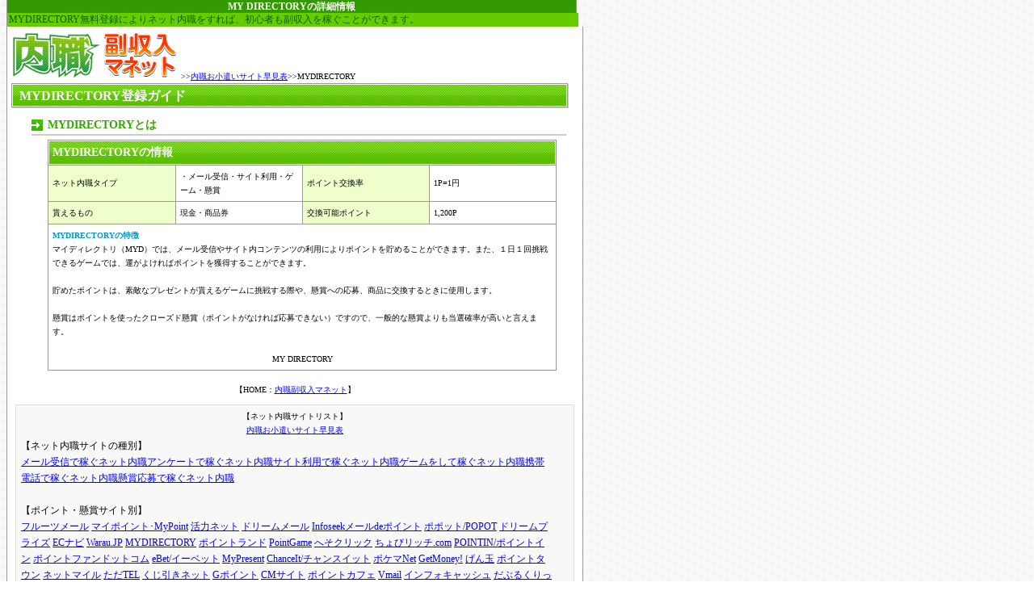

--- FILE ---
content_type: text/html; charset=shift_jis
request_url: https://manet.chabashira.info/income/ap_myd.shtml
body_size: 2653
content:
<!DOCTYPE HTML PUBLIC "-//W3C//DTD HTML 4.01 Transitional//EN">
<html>
<head>
  <meta http-equiv="Content-Type" content="text/html; charset=Shift_JIS">
  <meta http-equiv="Content-Style-Type" content="text/css">
  <meta name="description" content="MY DIRECTORYの詳細情報。MYDIRECTORY無料登録によりネット内職をすれば、初心者も副収入を稼ぐことができます。">
  <meta name="keywords" content="MYDIRECTORY,特徴,内職,副収入,ネット,ポイント">
  <title>MYDIRECTORY</title>
  <link rel="stylesheet" href="../style_in.css" type="text/css">
</head>
<body>
  <h1>MY DIRECTORYの詳細情報</h1>
  <p class="head">MYDIRECTORY無料登録によりネット内職をすれば、初心者も副収入を稼ぐことができます。</p>
  <div id="main">
    <a href="/"><img src="../images/logo.gif" width="210" height="60" border="0" alt="内職副収入マネット"></a>&gt;&gt;<a href="/income/">内職お小遣いサイト早見表</a>&gt;&gt;MYDIRECTORY
    <h2>MYDIRECTORY登録ガイド</h2>
    <p>MYDIRECTORYとは</p>
    <div class="tab">
      <table border="0" cellpadding="0" cellspacing="1" bgcolor="#999999" width="630">
        <tbody>
          <tr>
            <td colspan="4" class="b100">MYDIRECTORYの情報</td>
          </tr>
          <tr>
            <td class="b25">ネット内職タイプ</td>
            <td class="w25">・メール受信・サイト利用・ゲーム・懸賞</td>
            <td class="b25">ポイント交換率</td>
            <td class="w25">1P=1円</td>
          </tr>
          <tr>
            <td class="b25">貰えるもの</td>
            <td class="w25">現金・商品券</td>
            <td class="b25">交換可能ポイント</td>
            <td class="w25">1,200P</td>
          </tr>
          <tr>
            <td colspan="4" class="w100">
              <span class="blue">MYDIRECTORYの特徴</span><br>
              マイディレクトリ（MYD）では、メール受信やサイト内コンテンツの利用によりポイントを貯めることができます。また、１日１回挑戦できるゲームでは、運がよければポイントを獲得することができます。<br>
              <br>
              貯めたポイントは、素敵なプレゼントが貰えるゲームに挑戦する際や、懸賞への応募、商品に交換するときに使用します。<br>
              <br>
              懸賞はポイントを使ったクローズド懸賞（ポイントがなければ応募できない）ですので、一般的な懸賞よりも当選確率が高いと言えます。
              <div class="jump">
                <br>
                MY DIRECTORY
              </div>
            </td>
          </tr>
        </tbody>
      </table>
    </div>
    <div id="navi">
      【HOME：<a href="/">内職副収入マネット</a>】
    </div>
    <div id="menu">
      【ネット内職サイトリスト】<br>
      <a href="/income/">内職お小遣いサイト早見表</a>
      <table border="0" cellpadding="1" cellspacing="0" width="660">
        <tbody>
          <tr>
            <td class="lw100">【ネット内職サイトの種別】<br>
            <a href="type_mail.shtml">メール受信で稼ぐネット内職</a><a href="type_research.shtml">アンケートで稼ぐネット内職</a><a href="type_site.shtml">サイト利用で稼ぐネット内職</a><a href="type_game.shtml">ゲームをして稼ぐネット内職</a><a href="type_mobile.shtml">携帯電話で稼ぐネット内職</a><a href="type_prize.shtml">懸賞応募で稼ぐネット内職</a><br>
            <br>
            【ポイント・懸賞サイト別】<br>
            <a href="ap_fruitmail.shtml">フルーツメール</a> <a href="ap_mypoint.shtml">マイポイント･MyPoint</a> <a href="ap_katsuryoku.shtml">活力ネット</a> <a href="ap_dreammail.shtml">ドリームメール</a> <a href="ap_pointmail.shtml">Infoseekメールdeポイント</a> <a href="ap_popot.shtml">ポポット/POPOT</a> <a href="ap_dreamprize.shtml">ドリームプライズ</a> <a href="ap_ecnavi.shtml">ECナビ</a> <a href="ap_warau.shtml">Warau.JP</a> <a href="ap_myd.shtml">MYDIRECTORY</a> <a href="ap_pointland.shtml">ポイントランド</a> <a href="ap_pointgame.shtml">PointGame</a> <a href="ap_hesoclick.shtml">へそクリック</a> <a href="ap_chobirich.shtml">ちょびリッチ.com</a> <a href="ap_pointin.shtml">POINTIN/ポイントイン</a> <a href="ap_pointfan.shtml">ポイントファンドットコム</a> <a href="ap_ebet.shtml">eBet/イーベット</a> <a href="ap_mypre.shtml">MyPresent</a> <a href="ap_chance.shtml">ChanceIt/チャンスイット</a> <a href="ap_pokema.shtml">ポケマNet</a> <a href="ap_getmoney.shtml">GetMoney!</a> <a href="ap_gendama.shtml">げん玉</a> <a href="ap_pointtown.shtml">ポイントタウン</a> <a href="ap_netmile.shtml">ネットマイル</a> <a href="ap_tadatel.shtml">ただTEL</a> <a href="ap_kujibiki.shtml">くじ引きネット</a> <a href="ap_gpoint.shtml">Gポイント</a> <a href="ap_cmsite.shtml">CMサイト</a> <a href="ap_pointcafe.shtml">ポイントカフェ</a> <a href="ap_vmail.shtml">Vmail</a> <a href="ap_infocash.shtml">インフォキャッシュ</a> <a href="ap_wclick.shtml">だぶるくりっく！</a> <a href="ap_102club.shtml">102@Club</a> <a href="ap_imi.shtml">iMiネット</a> <a href="ap_sumaimonitor.shtml">住まいモニター.com</a> <a href="ap_scopenet.shtml">スコープNet</a> <a href="ap_infoq.shtml">infoQ</a> <a href="ap_nrccybel201.shtml">サイバーパネル</a> <a href="ap_cvlife.shtml">コンビニライフ</a> <a href="ap_mpack.shtml">エムパック/mpack</a> <a href="ap_emoni.shtml">e-moni/イーモニ</a> <a href="ap_yahooresearch.shtml">Yahooリサーチモニターライト</a> <a href="ap_aip.shtml">AIP/エーアイピー</a> <a href="ap_dstyleweb.shtml">DSTYLEWEB</a> <a href="ap_kenshogame.shtml">懸賞ゲーム</a> <a href="ap_fukubiki.shtml">ふくびき.com</a> <a href="ap_pointlink.shtml">ポイントリンク</a> <a href="ap_yosoo.shtml">予想ネット</a> <a href="ap_manpukujima.shtml">まんぷく島</a> <a href="ap_tokudawa.shtml">得だわ幕府</a> <a href="ap_gnavi.shtml">ぐるなび</a> <a href="ap_7wonder.shtml">7wonder</a> <a href="ap_gkspc.shtml">現金主義</a> <a href="ap_qw.shtml">ジャグジー</a> <a href="ap_kkuji.shtml">ケーくじ</a> <a href="ap_777fm.shtml">懸賞グッドラック</a> <a href="ap_lotoloto.shtml">LOTO!LOTO!ロトロト</a> <a href="ap_kenshoo.shtml">懸賞ジャパン</a> <a href="ap_odaisy.shtml">お宝デイジー</a></td>
          </tr>
        </tbody>
      </table>
    </div>
  </div>
  <div id="copy">
    <br>
    当サイト内の文章および画像・構成・デザイン等の無断転載・複製を硬く禁じます。<br>
    Copyright (C)2006　内職<a href="../">副収入</a>マネット　All rights reserved. <a href="https://genkibet.com">genkibet.com</a> Since 2006/8/1<br>
    <script type="text/javascript">

    <!--
    var ID="100641820";
    var AD=0;
    var FRAME=0;
    // -->
    </script> 
    <script src="https://j1.ax.xrea.com/l.j?id=100641820" type="text/javascript"></script> <noscript><img src="http://w1.ax.xrea.com/l.f?id=100641820&url=X" alt="AX" border="0"></noscript>
  </div>
<script defer src="https://static.cloudflareinsights.com/beacon.min.js/vcd15cbe7772f49c399c6a5babf22c1241717689176015" integrity="sha512-ZpsOmlRQV6y907TI0dKBHq9Md29nnaEIPlkf84rnaERnq6zvWvPUqr2ft8M1aS28oN72PdrCzSjY4U6VaAw1EQ==" data-cf-beacon='{"version":"2024.11.0","token":"2a61183ca4d9430db3ed0e0e1bfb628f","r":1,"server_timing":{"name":{"cfCacheStatus":true,"cfEdge":true,"cfExtPri":true,"cfL4":true,"cfOrigin":true,"cfSpeedBrain":true},"location_startswith":null}}' crossorigin="anonymous"></script>
</body>
</html>


--- FILE ---
content_type: text/css; charset=
request_url: https://manet.chabashira.info/style_in.css
body_size: 705
content:
BODY{
	font-family:Tahoma;
	font-size:x-small;
	text-align:center;
	color:#000000;
	line-height:1.7em;
	background-image:url(images/back.gif);
	margin-top:0px;
  }

TD{
	font-size:x-small;
	line-height:1.7em;
}

#main{
	width:702px;
	background-color:#FFFFFF;
	text-align:left;
	vertical-align:top;
	padding:5px;
	border-right:1px solid #999999;
	border-left:1px solid #999999;
	border-bottom:1px solid #999999;
}

#aaa P{
	margin:0px;
	padding:0px 5px 10px 30px;
}

#navi{
	text-align:center;
	padding:5px;
}

#cate{
	width:170px;
	background-color:#F3F3F3;
	vertical-align:top;
	padding:8px 5px 5px 5px;
	border-right:1px solid #999999;
	border-bottom:1px solid #999999;
}

A:link{color:#0000FF;}
A:hover{color:#FF5500;}
A:active{color:#FF5500;}
A:visited {color:#990099;}

.list{
	font-size:12px;
	line-height:20px;
	padding-left:5px;
	margin:0px;
}

p.head{
width:702px;
color:#006600;
font-size:12px;
background-color:#66CC00;
line-height:13px;
text-align:left;
padding:2px;
margin:0px;
border-right:1px solid #999999;
border-left:1px solid #999999;
}

h1{
width:702px;
	font-size:12px;
	color:#FFFFFF;
	background-color:#339900;
	line-height:14px;
	margin:0px;
	padding:1px;
border-right:1px solid #999999;
border-left:1px solid #999999;
}

h2{
	font-size:16px;
	font-weight:bold;
	color:#F5F5F5;
	background-image:url(images/back_h2.gif);
	background-repeat:no-repeat;
	line-height:21px;
	margin:0px;
	padding:5px 5px 5px 10px;
}

#main P{
	font-size:14px;
	line-height:22px;
	color:#35A800;
	font-weight:bold;
	background-image:url(images/back_h3.gif);
	background-repeat:no-repeat;
	margin:10px 15px 5px 25px;
	padding-left:20px;
	border-bottom:2px #CCCCCC solid;
}

.tab{padding:0px 15px 10px 45px;}
.tavi{padding:0px 15px 10px 45px; font-size:12px; line-height:20px;}
.tavi A{font-weight:bold;}

#copy{
	color:#999999;
	font-size:10px;
	line-height:12px;
	margin:0px;
}
#copy a{color:#999999;}
.copy A:visited{color:#999999;}

.site_name{background-color:#FFFFCC; padding-left:5px; border-top:3px #009900 solid;}
.site_name img{vertical-align:middle;}
.site_name A{font-weight:bold;}
.point{font-size:12px; color:#CC0000; margin:0px;}
.point img{vertical-align:middle;}

.site{
	font-size:14px;
	line-height:20px;
	background-color:#E6FAFF;
	padding:5px 0px 5px 0px;
	border:1px solid #999999;
}

.site A{
	margin-left:10px;
}

#linkl{
width:170px;
border-left:1px solid #999999;
border-bottom:1px solid #999999;
vertical-align:top;
}
#kinds{
	font-size:16px;
	font-weight:bold;
	color:#333333;
	background-image:url(images/back_link.gif);
	background-repeat:no-repeat;
	line-height:21px;
	margin:0px;
	padding:5px 5px 5px 10px;
}

#linkr{
border-right:1px solid #999999;
border-bottom:1px solid #999999;
vertical-align:top;
}
#linkr P{
	font-size:14px;
	line-height:22px;
	color:#35A800;
	font-weight:bold;
	background-image:url(images/back_h3.gif);
	background-repeat:no-repeat;
	margin:10px 15px 5px 25px;
	padding-left:20px;
	border-bottom:2px #CCCCCC solid;}

.w100{background-color:#FFFFFF; padding:5px;}
.w75{width:75%; background-color:#FFFFFF; padding:5px;}
.w50{width:50%; background-color:#FFFFFF; padding:5px;}
.w50 A{font-weight:bold;}
.w25{width:25%; background-color:#FFFFFF; padding:5px;}
.b100{font-size:14px; line-height:20px;
color:#F5F5F5; font-weight:bold; background-image:url(images/back_title.gif); padding:5px;}
.b25{width:25%; background-color:#EEFFCC; padding:5px;}

.w{font-size:12px; background-color:#FFFFFF; padding:5px;}
.b{font-size:12px; background-color:#EEFFCC; padding:5px;}
.wc{font-size:12px; background-color:#FFFFFF; text-align:center; padding:5px;}
.wco{width:25px; color:#FF9900; font-size:12px; background-color:#FFFFFF; text-align:center; padding:5px;}
.wcr{width:25px; color:#FF3300; font-size:12px; background-color:#FFFFFF; text-align:center; padding:5px;}
.bc{font-size:12px; background-color:#EEFFCC; text-align:center; padding:5px;}
.bcm{width:25px; font-size:10px; background-color:#EEFFCC; text-align:center; padding:5px;}
.bcmr{width:25px; color:#FF3300; font-size:10px; background-color:#EEFFCC; text-align:center; padding:5px;}

.camp{color:#333333; background-color:#FFFFEE; padding:5px; margin:10px; border:1px solid #FF9933;}
.jump{text-align:center;}
.jump A{font-weight:bold;} 

.orange{color:#FF6600; font-weight:bold;}
.blue{color:#0099CC; font-weight:bold;}
.red{color:#CC0000;}
#menu {text-align:center; background-color:#F8F8F8; margin:5px; padding:5px; border:1px solid #DDDDDD;}
#menu TD{font-size:12px; line-height:20px; vertical-align:top;}
.lw25{width:25%;}

.lw100 A{width:160px;}
#mtop {font-size:14px; margin:0px 0px 10px 0px; padding-bottom:5px; border-bottom:1px solid #DDDDDD;}


.asp{
text-align:center;
background-color:#F3F3FF;
border:1px solid #DDDDFF;
margin:20px 70px 20px 50px;
padding:20px 10px 0px 10px;
}